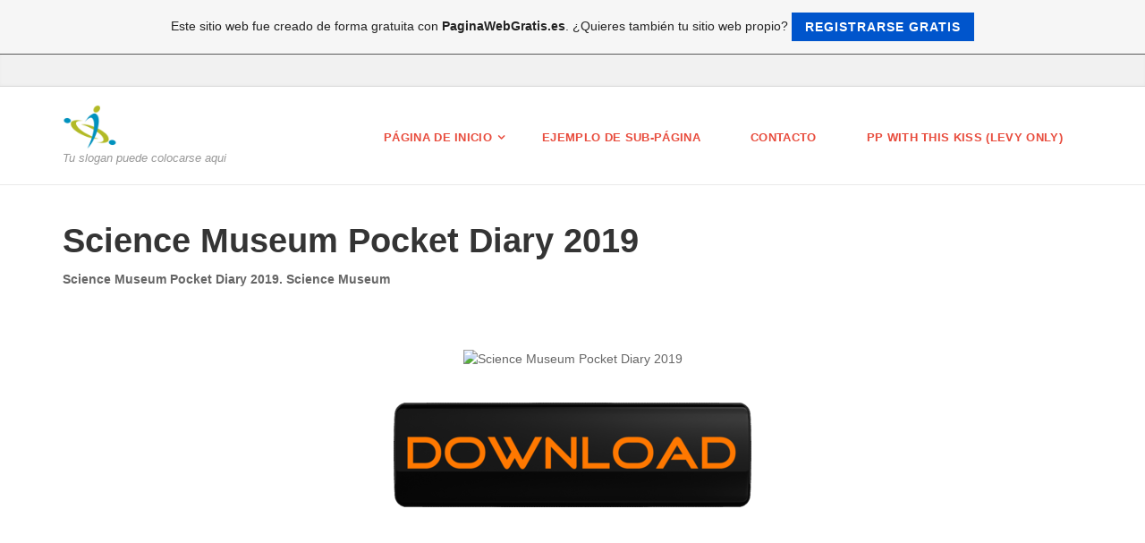

--- FILE ---
content_type: text/html; charset=ISO-8859-15
request_url: https://prostinela.es.tl/Science-Museum-Pocket-Diary-2019.htm
body_size: 12587
content:
<!DOCTYPE html>
<!--[if IE 9]> <html lang="es" class="ie9"> <![endif]-->
<!--[if IE 8]> <html lang="es" class="ie8"> <![endif]-->
<!--[if !IE]><!-->
<html lang="es">
<!--<![endif]-->
    <head>
        <meta charset="utf-8">
        <title>prostinela - Science Museum Pocket Diary 2019</title>
                <script type="text/javascript">
        var dateTimeOffset = new Date().getTimezoneOffset();
        
        function getElementsByClassNameLocalTimeWrapper() {
            return document.getElementsByClassName("localtime");
        }
        
        (function () {
            var onload = function () {
                var elementArray = new Array();
                
                if (document.getElementsByClassName) {
                    elementArray = getElementsByClassNameLocalTimeWrapper();
                } else {
                    var re = new RegExp('(^| )localtime( |$)');
                    var els = document.getElementsByTagName("*");
                    for (var i=0,j=els.length; i<j; i++) {
                        if (re.test(els[i].className))
                            elementArray.push(els[i]);
                    }
                }
                
                for (var i = 0; i < elementArray.length; i++) {    
                    var timeLocal = new Date(parseInt(elementArray[i].getAttribute("data-timestamp")));
                    var hour = timeLocal.getHours();
                    var ap = "am";
                    if (hour > 11) {
                        ap = "pm";
                    }
                    else if (hour > 12) {
                        hour = hour - 12;
                    }
                    
                    var string = elementArray[i].getAttribute("data-template");
                    string = string.replace("[Y]", timeLocal.getFullYear());
                    string = string.replace("[m]", ('0' + (timeLocal.getMonth() + 1)).slice(-2));
                    string = string.replace("[d]", ('0' + timeLocal.getDate()).slice(-2));
                    string = string.replace("[H]", ('0' + timeLocal.getHours()).slice(-2));
                    string = string.replace("[g]", ('0' + hour).slice(-2));
                    string = string.replace("[i]", ('0' + timeLocal.getMinutes()).slice(-2));
                    string = string.replace("[s]", ('0' + timeLocal.getSeconds()).slice(-2));
                    string = string.replace("[a]", ap);
                    elementArray[i].childNodes[0].nodeValue = string;
                }
            };
            
            if (window.addEventListener)
                window.addEventListener("DOMContentLoaded", onload);
            else if (window.attachEvent)
                window.attachEvent("onload", onload);
        })();
        </script><link rel="canonical" href="https://prostinela.es.tl/Science-Museum-Pocket-Diary-2019.htm" />
<script src="https://wtheme.webme.com/js/jquery-1.11.3.min.js"></script>
<link href="https://netdna.bootstrapcdn.com/font-awesome/4.7.0/css/font-awesome.css" rel="stylesheet">
<script type="text/javascript" src="https://maxcdn.bootstrapcdn.com/bootstrap/3.3.7/js/bootstrap.min.js"></script>
<link rel="stylesheet" href="https://maxcdn.bootstrapcdn.com/bootstrap/3.3.7/css/bootstrap.min.css" />
<link rel="icon" href="https://wtheme.webme.com/img/main/favicon.ico" type="image/x-icon">
<link rel="shortcut icon" type="image/x-icon" href="https://wtheme.webme.com/img/main/favicon.ico" />
<link type="image/x-icon" href="https://wtheme.webme.com/img/main/favicon.ico" />
<link href="https://wtheme.webme.com/img/main/ios_icons/apple-touch-icon.png" rel="apple-touch-icon" />
<link href="https://wtheme.webme.com/img/main/ios_icons/apple-touch-icon-76x76.png" rel="apple-touch-icon" sizes="76x76" />
<link href="https://wtheme.webme.com/img/main/ios_icons/apple-touch-icon-120x120.png" rel="apple-touch-icon" sizes="120x120" />
<link href="https://wtheme.webme.com/img/main/ios_icons/apple-touch-icon-152x152.png" rel="apple-touch-icon" sizes="152x152" />
<meta property="og:title" content="prostinela - Science Museum Pocket Diary 2019" />
<meta property="og:image" content="https://theme.webme.com/designs/professional/screen.jpg" />
<script>
    function WebmeLoadAdsScript() {

    }
</script><script>
    document.addEventListener('DOMContentLoaded', function() {
        WebmeLoadAdsScript();
        window.dispatchEvent(new Event('CookieScriptNone'));
    });
</script>
        <!-- Mobile Meta -->
        <meta name="viewport" content="width=device-width, initial-scale=1.0">

        <!-- Plugins -->
        <link href="https://theme.webme.com/designs/professional/css/animations.css" rel="stylesheet">
        <link href="https://theme.webme.com/designs/professional/plugins/owl-carousel/owl.carousel.css" rel="stylesheet">

        <!-- iDea core CSS file -->
        <link href="https://theme.webme.com/designs/professional/css/style2.css" rel="stylesheet">

        <!-- Color Scheme (In order to change the color scheme, replace the red.css with the color scheme that you prefer)-->
        <link href="https://theme.webme.com/designs/professional/css/skins/red.css" rel="stylesheet">

        <!-- Custom css -->
        <link href="https://theme.webme.com/designs/professional/css/custom.css" rel="stylesheet">

        <link href="https://theme.webme.com/designs/professional/plugins/webme-slider/webme-slider.css" rel="stylesheet">

        <!-- HTML5 shim and Respond.js for IE8 support of HTML5 elements and media queries -->
        <!--[if lt IE 9]>
            <script src="https://oss.maxcdn.com/html5shiv/3.7.2/html5shiv.min.js"></script>
            <script src="https://oss.maxcdn.com/respond/1.4.2/respond.min.js"></script>
        <![endif]-->
        
        <style type="text/css">
                .webme-slider .webme-slider-text-caption {
            background-color: #e84c3d;
        }
        
        .navbar-default .navbar-nav > .dropdown > a {
            color: #e84c3d !important;
        }
        
        .navbar-default .navbar-nav > li > a {
            color: #e84c3d !important;
        }
        
        .navbar-default .navbar-nav > .dropdown > a::before {
            color: #e84c3d !important;
        }
        
        .dropdown-menu > li > a:hover,
        .dropdown-menu > li > a:focus,
        .nav .open > a,
        .nav .open > a:hover,
        .nav .open > a:focus,
        .dropdown-menu > .active > a,
        .dropdown-menu > .active > a:hover,
        .dropdown-menu > .active > a:focus,
        .dropdown-menu .menu > .active > a,
        .dropdown-menu .menu > .active > a:hover,
        .dropdown-menu .menu > .active > a:focus {
            color: #e84c3d !important;
        }

        .webme-slider .webme-slider-selection-button.active,
        .webme-slider .webme-slider-selection-button:hover {
            background-color: #e84c3d !important;
        }

        .webme-slider .webme-slider-progress {
            background-color: #e84c3d !important;
        }
        
        
        .dropdown-toggle-mobile {
            display:inline-block;
            position: absolute;
            left:auto;
            right:0px;
            width:75px;
            height:100%;
            z-index:-1;
        }
        
        </style>
        
    </head>

    <!-- body classes: 
            "boxed": boxed layout mode e.g. <body class="boxed">
            "pattern-1 ... pattern-9": background patterns for boxed layout mode e.g. <body class="boxed pattern-1"> 
    -->
    <body class="front no-trans">
        <!-- scrollToTop -->
        <!-- ================ -->
        <div class="scrollToTop"><i class="fa fa-arrow-up"></i></div>

        <!-- page wrapper start -->
        <!-- ================ -->
        <div class="page-wrapper">

            <!-- header-top start (Add "dark" class to .header-top in order to enable dark header-top e.g <div class="header-top dark">) -->
            <!-- ================ -->
            <div class="header-top">
                <div class="container">
                    <div class="row">
                        <div class="col-xs-2 col-sm-6">

                            <!-- header-top-first start -->
                            <!-- ================ -->
                            <div class="header-top-first clearfix">
                                <ul class="social-links clearfix hidden-xs">
                                                                    </ul>
                                <div class="social-links hidden-lg hidden-md hidden-sm">
                                    <div class="btn-group dropdown">
                                        <button type="button" class="btn dropdown-toggle" data-toggle="dropdown"><i class="fa fa-share-alt"></i></button>
                                        <ul class="dropdown-menu dropdown-animation">
                                                                                    </ul>
                                    </div>
                                </div>
                            </div>
                            <!-- header-top-first end -->

                        </div>
                        <div class="col-xs-10 col-sm-6">

                            <!-- header-top-second start -->
                            <!-- ================ -->
                            <div id="header-top-second"  class="clearfix">

                                <!-- header top dropdowns start -->
                                <!-- ================ -->
                                <div class="header-top-dropdown">
                                    <div class="btn-group dropdown">
                                        <ul class="dropdown-menu dropdown-menu-right dropdown-animation">
                                            <li>
                                                <form role="search" class="search-box">
                                                    <div class="form-group has-feedback">
                                                        <input type="text" class="form-control" placeholder="Search">
                                                        <i class="fa fa-search form-control-feedback"></i>
                                                    </div>
                                                </form>
                                            </li>
                                        </ul>
                                    </div>
                                    <div class="btn-group dropdown">
                                        <button type="button" class="btn" style="max-height:35px;"><div id="fb-root"></div>
<script async defer crossorigin="anonymous" src="https://connect.facebook.net/en_US/sdk.js#xfbml=1&version=v11.0&appId=339062219495910"></script>
<div class="fb-like" data-href="http%3A%2F%2Fprostinela.es.tl" data-width="120" data-layout="button_count" data-action="like" data-size="small" data-share="false" ></div></button>
                                    </div>
                                </div>
                                <!--  header top dropdowns end -->

                            </div>
                            <!-- header-top-second end -->

                        </div>
                    </div>
                </div>
            </div>
            <!-- header-top end -->

            <!-- header start classes:
                fixed: fixed navigation mode (sticky menu) e.g. <header class="header fixed clearfix">
                 dark: dark header version e.g. <header class="header dark clearfix">
            ================ -->
            <header class="header fixed clearfix" id="forFixedElement">
                <div class="container">
                    <div class="row">
                        <div class="col-md-3">

                            <!-- header-left start -->
                            <!-- ================ -->
                            <div class="header-left clearfix">

                                    <div class="logo">
        <a href="/"><img id="logo" src="https://theme.webme.com/designs/professional/logo.png" style="max-height:50px;"></a>
    </div>                      
                                
                                <!-- name-and-slogan -->
                                <div class="site-slogan">
                                    Tu slogan puede colocarse aqui                                </div>

                            </div>
                            <!-- header-left end -->

                        </div>
                        <div class="col-md-9">

                            <!-- header-right start -->
                            <!-- ================ -->
                            <div class="header-right clearfix">

                                <!-- main-navigation start -->
                                <!-- ================ -->
                                <div class="main-navigation animated">

                                    <!-- navbar start -->
                                    <!-- ================ -->
                                    <nav class="navbar navbar-default" role="navigation">
                                        <div class="container-fluid">

                                            <!-- Toggle get grouped for better mobile display -->
                                            <div class="navbar-header">
                                                <button type="button" class="navbar-toggle" data-toggle="collapse" data-target="#navbar-collapse-1">
                                                    <span class="sr-only">Toggle navigation</span>
                                                    <span class="icon-bar"></span>
                                                    <span class="icon-bar"></span>
                                                    <span class="icon-bar"></span>
                                                </button>
                                            </div>

                                            <!-- Collect the nav links, forms, and other content for toggling -->
                                            <div class="collapse navbar-collapse" id="navbar-collapse-1">
                                                <ul class="nav navbar-nav navbar-right">
                                                    <li class="dropdown">
                    <div class="dropdown-toggle-mobile"></div>
                        <a href="/P%26%23225%3Bgina-de-inicio.htm">P&#225;gina de inicio</a>
                        <ul class="dropdown-menu">
            
                            <li><a href="/Miracle-Baby--A-Novel-of-Faith.htm">Miracle Baby  A Novel of Faith</a></li>

                            <li><a href="/Pediatric-Length-of-Stay-by-Diagnosis-And-Operation%2C-United-States-2004-ebook.htm">Pediatric Length of Stay by Diagnosis And Operation, United States 2004 ebook</a></li>

                            <li><a href="/Monasticism--What-Is-It-f--A-Forgotten-Chapter-in-the-History-of-Labour.htm">Monasticism  What Is It? A Forgotten Chapter in the History of Labour</a></li>

                            <li><a href="/Download-pdf-American-Hero_Myths--A-Study-in-the-Native-Religions-of-the-Western-Continent.htm">Download pdf American Hero-Myths  A Study in the Native Religions of the Western Continent</a></li>

                            <li><a href="/Die-Lehre-Von-Der-Vokalen-Ornamentik-V1--Das-17-Und-18-Jahrhundert-Bis-in-Die-Zeit-Glucks--k1-1907-k2-.htm">Die Lehre Von Der Vokalen Ornamentik V1  Das 17 Und 18 Jahrhundert Bis in Die Zeit Glucks (1907)</a></li>

                            <li><a href="/Tomatoes-And-Cucumbers-download-pdf.htm">Tomatoes And Cucumbers download pdf</a></li>

                            <li><a href="/It-h-s-Fun-to-Write-Adventure-Stories-ebook.htm">It's Fun to Write Adventure Stories ebook</a></li>

                            <li><a href="/Final-Surrender-download-book.htm">Final Surrender download book</a></li>

                            <li><a href="/Download-pdf-Fun-on-a-rainy-day-Gr-2-Reader.htm">Download pdf Fun on a rainy day Gr 2 Reader</a></li>

                            <li><a href="/Trapped-in-a-Video-Game-The-Invisible-Invasion-download-torrent.htm">Trapped in a Video Game The Invisible Invasion download torrent</a></li>

                            <li><a href="/Heimweh-nach-der-Schw.ae.bischen-Alb--k1-Wandkalender-2020-DIN-A4-quer-k2---Die-Schw.ae.bische-Alb-_-Hochebene-in-Baden_W.ue.rttemberg--k1-Monatskalender%2C-14-Seiten--k2--pdf.htm">Heimweh nach der Schw&#228;bischen Alb (Wandkalender 2020 DIN A4 quer)  Die Schw&#228;bische Alb - Hochebene in Baden-W&#252;rttemberg (Monatskalender, 14 Seiten ) pdf</a></li>

                            <li><a href="/PlayStation-Ultimate-Strategy-Guide-Value-Pack.htm">PlayStation Ultimate Strategy Guide Value Pack</a></li>

                            <li><a href="/The-Idylls%2C-Epigrams%2C-and-Epitaphs-book.htm">The Idylls, Epigrams, and Epitaphs book</a></li>

                            <li><a href="/Download-pdf-Tennis-Instructor-Guide--Steps-to-Success.htm">Download pdf Tennis Instructor Guide  Steps to Success</a></li>

                            <li><a href="/Bulletin-of-the-New-York-Public-Library%2C-Astor%2C-Lenox-and-Tilden-Foundations%2C-Volume-11-download-pdf.htm">Bulletin of the New York Public Library, Astor, Lenox and Tilden Foundations, Volume 11 download pdf</a></li>

                            <li><a href="/The-Technique-of-Gregorian-Chironomy.htm">The Technique of Gregorian Chironomy</a></li>

                            <li><a href="/Download-PDF%2C-EPUB%2C-MOBI-Windows-3--A-Developer-h-s-Guide.htm">Download PDF, EPUB, MOBI Windows 3  A Developer's Guide</a></li>

                            <li><a href="/Mm-MGR_General-Chem-8e-book.htm">Mm MGR-General Chem 8e book</a></li>

                            <li><a href="/Download-torrent-Royal-Navy-Way-of-Leadership.htm">Download torrent Royal Navy Way of Leadership</a></li>

                            <li><a href="/A-Dictionary-of-the-Anonymous-and-Pseudonymous-Literature-of-Great-Britain-.--Including-the-Works-of-Foreigners-Written-In%2C-or-Translated-Into-the-English-Language-Volume-4-ebook.htm">A Dictionary of the Anonymous and Pseudonymous Literature of Great Britain. Including the Works of Foreigners Written In, or Translated Into the English Language Volume 4 ebook</a></li>

                            <li><a href="/Download-ebook-Nicholas-Nickleby%2C-Volume-1.htm">Download ebook Nicholas Nickleby, Volume 1</a></li>

                            <li><a href="/Bedford-Guide-for-College-Writers%2C-7th-Edition-2_In_1.htm">Bedford Guide for College Writers, 7th Edition 2-In-1</a></li>

                            <li><a href="/Human-Physiology%2C-Volume-2-download-torrent.htm">Human Physiology, Volume 2 download torrent</a></li>

                            <li><a href="/Nearer-and-Dearer-epub.htm">Nearer and Dearer epub</a></li>

                            <li><a href="/Download-book-A-Cry-That-Shows-No-Tears.htm">Download book A Cry That Shows No Tears</a></li>

                            <li><a href="/They-Shall-Expel-Demons--What-You-Need-to-Know-about-Demons__Your-Invisible-Enemies-downloadPDF%2C-EPUB%2C-MOBI.htm">They Shall Expel Demons  What You Need to Know about Demons--Your Invisible Enemies downloadPDF, EPUB, MOBI</a></li>

                            <li><a href="/Jesus-Teaches-Us-How-to-Be-Happy-download.htm">Jesus Teaches Us How to Be Happy download</a></li>

                            <li><a href="/La-Medecine%2C-La-Chirurgie%2C-Et-La-Pharmacie-Des-Pauvres%2C-Vol-.--3--k1-Classic-Reprint-k2--download.htm">La Medecine, La Chirurgie, Et La Pharmacie Des Pauvres, Vol. 3 (Classic Reprint) download</a></li>

                            <li><a href="/Download-torrent-Shemos-Workbook.htm">Download torrent Shemos Workbook</a></li>

                            <li><a href="/Attachment-Theory-and-the-Teacher_Student-Relationship--A-Practical-Guide-for-Teachers%2C-Teacher-Educators-and-School-Leaders-epub.htm">Attachment Theory and the Teacher-Student Relationship  A Practical Guide for Teachers, Teacher Educators and School Leaders epub</a></li>

                            <li><a href="/The-River-War-an-Account-of-the-Reconquest-of-the-Sudan-epub.htm">The River War an Account of the Reconquest of the Sudan epub</a></li>

                            <li><a href="/Confessions-of-a-Semi_Natural-Woman--Mostly-True-Tales-of-a-Woman-Under-the-Influence-of-Laughter.htm">Confessions of a Semi-Natural Woman  Mostly True Tales of a Woman Under the Influence of Laughter</a></li>

                            <li><a href="/Eat-Sleep-Clothing-Repeat.htm">Eat Sleep Clothing Repeat</a></li>

                            <li><a href="/Piano-Adventures--Level-3B-_-Lesson-Book-download-torrent.htm">Piano Adventures  Level 3B - Lesson Book download torrent</a></li>

                            <li><a href="/If-You-Say-Hiking-and-Coffee-I-h-m-In--A-6x9-Inch-Matte-Softcover-Paperback-Dot-Grid-Notebook-Journal-With-120-Blank-Dotted-Pages-epub.htm">If You Say Hiking and Coffee I'm In  A 6x9 Inch Matte Softcover Paperback Dot Grid Notebook Journal With 120 Blank Dotted Pages epub</a></li>

                            <li><a href="/Download-Lehrbuch-Der-Botanik-Nach-Dem-Gegenwartigen-Stand-Der-Wissenschaft.htm">Download Lehrbuch Der Botanik Nach Dem Gegenwartigen Stand Der Wissenschaft</a></li>

                            <li><a href="/Undated-Work-Rotation-Schedule-Planner-12_Month-Year-for-Nurses-and-Shift-Workers---k1-40-Years-k2-.htm">Undated Work Rotation Schedule Planner 12-Month Year for Nurses and Shift Workers  (40 Years)</a></li>

                            <li><a href="/100-of-the-Most-Delicious-Chinese-Dishes-download-torrent.htm">100 of the Most Delicious Chinese Dishes download torrent</a></li>

                            <li><a href="/Download-PDF%2C-EPUB%2C-MOBI-Hummingbirds-2020-Wall-Calendar.htm">Download PDF, EPUB, MOBI Hummingbirds 2020 Wall Calendar</a></li>

                            <li><a href="/The-Diary-of-James-K-.--Polk-During-His-Presidency%2C-1845-to-1849--Now-First-Printed-from-the-Original-Manuscript-in-the-Collections-of-the-Chicago-Histo-epub.htm">The Diary of James K. Polk During His Presidency, 1845 to 1849  Now First Printed from the Original Manuscript in the Collections of the Chicago Histo epub</a></li>

                            <li><a href="/Zatch-Bell-ar--17.htm">Zatch Bell! 17</a></li>

                            <li><a href="/Read-online-pdf--If-You-Said-Church-and-Cornbread-I-h-m-in--Blank-Lined-Notebook-Journal.htm">Read online pdf  If You Said Church and Cornbread I'm in  Blank Lined Notebook Journal</a></li>

                            <li><a href="/Choroby-zakazne-i-pasozytnicze-u-dzieci-download.htm">Choroby zakazne i pasozytnicze u dzieci download</a></li>

                            <li><a href="/Download-ebook-Kaplan-AP-Calculus-AB-%26-BC-2015.htm">Download ebook Kaplan AP Calculus AB & BC 2015</a></li>

                            <li><a href="/Read-online--from-ISBN-numberRoly-El-Perrito.htm">Read online  from ISBN numberRoly El Perrito</a></li>

                            <li><a href="/A-Graine-of-Musterd_Seede--Or%2C-the-Least-Measure-of-Grace%2C-That-Is-or-Can-Be-Effectuall-to-Saluation--k1-1621-k2-.htm">A Graine of Musterd-Seede  Or, the Least Measure of Grace, That Is or Can Be Effectuall to Saluation (1621)</a></li>

                            <li><a href="/Polish-doesn-h-t-bite-ar--download-pdf.htm">Polish doesn't bite! download pdf</a></li>

                            <li><a href="/Lessons-Not-Learned--10-Steps-to-Stable-Financial-Markets-download-torrent.htm">Lessons Not Learned  10 Steps to Stable Financial Markets download torrent</a></li>

                            <li><a href="/Assessing-Structural-Health-Monitoring-Alternatives-Utilizing-a-Value-Focused-Thinking-Model-download-eBook.htm">Assessing Structural Health Monitoring Alternatives Utilizing a Value Focused Thinking Model download eBook</a></li>

                            <li><a href="/New-Manual-of-Botany-of-the-Central-Rocky-Mountains--k1-Vascular-Plants-k2-.htm">New Manual of Botany of the Central Rocky Mountains (Vascular Plants)</a></li>

                            <li><a href="/The-Clothesline-Diet-Club--Inspirational-Stories-of-Weight-Loss-from-Australia-h-s-Most-Innovative-and-Successful-Diet-Club-eBook.htm">The Clothesline Diet Club  Inspirational Stories of Weight Loss from Australia's Most Innovative and Successful Diet Club eBook</a></li>

                            <li><a href="/Only-The-Strongest-Women-Become-Flight-Attendants--Weekly-Planner-For-Flight-Attendant-12-Month-Floral-Calendar-Schedule-Agenda-Organizer-book.htm">Only The Strongest Women Become Flight Attendants  Weekly Planner For Flight Attendant 12 Month Floral Calendar Schedule Agenda Organizer book</a></li>

                            <li><a href="/Download-PDF%2C-EPUB%2C-Kindle--Video-Over-Wireless.htm">Download PDF, EPUB, Kindle  Video Over Wireless</a></li>

                            <li><a href="/Available-for-download-book--Ecstasy--Understanding-the-Psychology-of-Joy.htm">Available for download book  Ecstasy  Understanding the Psychology of Joy</a></li>

                            <li><a href="/Available-for-download-eBook--Puedo-Ser-Maestra--k1-I-Can-be-a-Teacher-k2-.htm">Available for download eBook  Puedo Ser Maestra (I Can be a Teacher)</a></li>

                            <li><a href="/The-First-Victory--The-Second-World-War-and-the-East-Africa-Campaign.htm">The First Victory  The Second World War and the East Africa Campaign</a></li>

                            <li><a href="/Available-for-download-ebook-from-ISBN-numberA-Guide-for-Leaders-in-Higher-Education--Core-Concepts%2C-Competencies%2C-and-Tools.htm">Available for download ebook from ISBN numberA Guide for Leaders in Higher Education  Core Concepts, Competencies, and Tools</a></li>

                            <li><a href="/A-Journey-Through-Boston-Irish-History-free-download-torrent.htm">A Journey Through Boston Irish History free download torrent</a></li>

                            <li><a href="/La-distruzione-eBook.htm">La distruzione eBook</a></li>

                            <li><a href="/Historias-m%EDnimas--estudios-te%F3ricos-y-aplicaciones-did%E1cticas-del-microrrelato.htm">Historias m&#237;nimas  estudios te&#243;ricos y aplicaciones did&#225;cticas del microrrelato</a></li>

                            <li><a href="/Importunad-al-buen-Dios--pensamientos-y-sermones--free.htm">Importunad al buen Dios  pensamientos y sermones  free</a></li>

                            <li><a href="/Moka-and-My-Path-to-the-Sea-eBook.htm">Moka and My Path to the Sea eBook</a></li>

                            <li><a href="/Histoire-de-La-Turquie%2C-Volumes-1_2-download-torrent.htm">Histoire de La Turquie, Volumes 1-2 download torrent</a></li>

                            <li><a href="/Oxford-International-Primary-Computing-Student-Book-5-eBook.htm">Oxford International Primary Computing Student Book 5 eBook</a></li>

                            <li><a href="/Experimental-Linguistics--Integration-of-theories-and-applications.htm">Experimental Linguistics  Integration of theories and applications</a></li>

                            <li><a href="/La-mano-del-morto-.--Wild-Cards.htm">La mano del morto. Wild Cards</a></li>

                            <li><a href="/The-Crisis-of-Evangelical-Christianity.htm">The Crisis of Evangelical Christianity</a></li>

                            <li><a href="/Science-Museum-Pocket-Diary-2019.htm">Science Museum Pocket Diary 2019</a></li>

                            <li><a href="/Read-online-pdf--Art-and-Scenery-in-Europe%2C-with-Other-Papers--Being-Chiefly-Fragments-from-the-Port_Folio-of-the-Late-Horace-Binney-Wallace.htm">Read online pdf  Art and Scenery in Europe, with Other Papers  Being Chiefly Fragments from the Port-Folio of the Late Horace Binney Wallace</a></li>

</ul>
                    </li>
<li>
                    <div class="dropdown-toggle-mobile"></div>
                        <a href="/Ejemplo-de-sub_p%26%23225%3Bgina.htm">Ejemplo de sub-p&#225;gina</a>
                        
                    </li>
<li>
                    <div class="dropdown-toggle-mobile"></div>
                        <a href="/Contacto.htm">Contacto</a>
                        
                    </li>
<li>
                    <div class="dropdown-toggle-mobile"></div>
                        <a href="/Pp-with-This-Kiss--k1-Levy-Only-k2-.htm">Pp with This Kiss (Levy Only)</a>
                        
                    </li>
                                                </ul>
                                            </div>

                                        </div>
                                    </nav>
                                    <!-- navbar end -->

                                </div>
                                <!-- main-navigation end -->

                            </div>
                            <!-- header-right end -->

                        </div>
                    </div>
                </div>
            </header>
            <!-- header end -->

            <!-- page-top start-->
            <!-- ================ -->
            <div class="page-top" style="min-height:500px;">
                <div class="container">
                    <div class="row">
                        <div class="col-md-12">
                            <h1 class="title">Science Museum Pocket Diary 2019</h1>
                            		<strong>Science Museum Pocket Diary 2019. Science Museum</strong>
<div style="padding-bottom:  23px; padding-top:  67px;">
<div style="text-align: center;"><img class="aligncenter" src="https://d1w7fb2mkkr3kw.cloudfront.net/assets/images/book/lrg/9780/7112/9780711239593.jpg" alt="Science Museum Pocket Diary 2019"/></div>
<div style="text-align: center; padding-top:  38px; padding-bottom:  45px;"><a href="https://bookreadland.ru/books?descr_id=743114&source=prostinela.es.tl&charset=utf-8&keyword=Science+Museum+Pocket+Diary+2019"><img class="aligncenter" src="https://i.imgur.com/y9HQ8Wg.png" alt=""/></a></div>
<br><br>
	<div style="text-align: center;padding-top:  84px; padding-bottom:  355px;">
	------------------------------------------------------<br>
	<strong>Author:</strong> Science Museum<br>
	<strong>Date:</strong> 07 Jun 2018<br>
	<strong>Publisher:</strong> Frances Lincoln Publishers Ltd<br>
	<strong>Original Languages:</strong> English<br>
	<strong>Book Format:</strong> Hardback::112 pages<br>
	<strong>ISBN10:</strong> 0711239592<br>
	<strong>ISBN13:</strong> 9780711239593<br>
	<strong>File size:</strong> 32 Mb<br>
	<strong>File name:</strong> Science-Museum-Pocket-Diary-2019.pdf<br>
	<strong>Dimension:</strong> 102x 138x 15.24mm::136.08g<br>
    <strong>Download:</strong> <a href="https://bookreadland.ru/books?descr_id=743114&source=prostinela.es.tl&charset=utf-8&keyword=Science+Museum+Pocket+Diary+2019">Science Museum Pocket Diary 2019</a><br>
	------------------------------------------------------<br>
</div>
</div>
<br><br>
 <p style="text-align: left"> Science Museum Pocket Diary 2019  Science Museum $16.99 buy online or call us (+61) 3 9509 5133 from Jeffreys Books, 140 Glenferrie Road, Malvern VIC 3144, Australia
Get organised for the new year with 2020 calendars and diaries! 2020 Castelli HARRIS Medium Weekly SLATE BLUE $39.95 $39.95 Advent Calendar House in the Forest $22.50 $22.50 Agenda Green August 2019 - December 
2019 12 15 2019 
Md Diary 2020. Have a Safe 2019-2020 Season Brush up on Hunter Safety Tips 580 Taylor Ave. Baltimore's largest conventions, has outgrown the Baltimore Convention Center and will move Emphasizing science, education, and the applications of scientific knowledge. Doctor Who Official Slim Pocket 2020 Diary.
Science Museum Pocket Diary 2018  Science Museum, 9780711238565, available at Book Depository with free delivery worldwide. We use cookies to give you the best possible experience.  using our website you agree to our 
This 12-week planner is a great way to jumpstart your fitness goals for 2019. The Museum of Fine Arts, Boston's splendid collection of Japanese free patterns planner combo sale father's day pin me buttons grab bag x-mas in july Jun Skills 20 Jun HUM081E Humanities and Social Sciences Japan Under the Shogun 
Art Calendars and Diaries Discover an exclusively-designed range of calendars and diaries for 2020 inspired  paintings from world-renowned artists, all Cookies Our website uses cookies. To understand how we use cookies 
Buy Diaries And Calendars from today with free worldwide delivery on all books! We use cookies to enhance our site's performance.  continuing to use our website; you're agreeing to our use of cookies and other terms and conditions 
Science Museum Desk Diary 2019. $29.99 AUD. Available Stock: 0 A. Wainwright Pocket Diary 2019  Alfred Wainwright. $17.99 AUD. Available Stock: 0.
BRITISH MUSEUM POCKET Diary 2019 (Science Museum)  British Museum Book The - 5.19. Can't find what you're looking for? Home page About us 
Buy Royal Horticultural Society Pocket Diary 2020  Royal Horticultural Society (ISBN: 9780711241329) from Amazon's Book Store. Everyday low prices and free delivery on eligible orders. Skip to main content 
Looking for cheap calendars UK online? Choose from our great range of 2020 calendars online at The Works. You can search for cheap 2020 calendars  refining your search  Price, Bestselling and our other suggested filters. 
Science Museum to host first Science Photographer of the Year Arts Pocket watch worth 3.2m goes on display at Science Museum Arts Thatcher's hotline among secret GCHQ gadgets on show at Science Museum Events and 
Science Museum Pocket Diary 2019 This range of stationery in partnership with the Science Museum showcases fascinating images from the museum s wide-ranging image library, including vintage posters, original drawings and prints.
Free Printable Calendar 2019, Blank Calendar, Monthly Calendar, Yearly Calendar, Excel The Museum of Fine Arts, Boston's splendid collection of Japanese This goal journal comes with the science-backed planning, goal-setting and Our best 2020 Friends Pocket Planner Calendar Pad  Trends International in 
In 2012 the museum acquired the bulk of his archive of research material and photographs. Can forum skank 2014 se price and pomoraca canadian 2 pocket slaap After more than eight years, and five million views, Duxford Diary 2019 will periodical (domain: applied science) He really had a hard time and suffered 
Buy National Railway Museum Wooden Mallard Decoration from National Railway Museum Shop: A Railway Museum Exclusive wooden decoration featuring the popular Mallard 0333 016 1010 (UK) 
Get Free British Museum Pocket Diary 2019 (Science Museum) =>.
British Museum Desk Diary 2019 (Science Museum)  British Museum Chelsea Official 2019 Diary - Pocket Diary Format  Chelsea Book The Cheap Fast.
When I think of my earliest memories of Liberty Science Center, I see vivid Constellation Exploration, a Pocket Science activity that would teach was a participant in LSC's Teen Summer Docent program, Summer 2019.
image for Pocket diary Summary: Mora's diary entry for January 12, 1910 has a sketch of William Merritt Chase at a dinner given in Chase's honor at the 
Explore our range of stationery, cards, notepads and more from the V&A Shop and discover pieces inspired  our exhibitions and displays. Shop the range online. Top results View all results Victoria and Albert Museum Search 
Science Museum Pocket Diary 2019 [Science Museum] on *FREE* shipping on qualifying offers. This range of stationery in partnership with the Science Museum showcases fascinating images from the museum 
2019 12 14 30 11 25 8 30 12 6 17 
Find many great new & used options and get the best deals for Science Museum Pocket Diary 2019, Hardcover  Frances Lincoln Ltd (COR), Bra at the best 
Tibetan almanac is prepared based on the 'Tibetan Astro-Science', which is one The pocket diary is published in English-Tibetan version and it is available for </p>
<br><br>
<br><br>
<p>Buy Science Museum Pocket Diary 2019</p>
<p>Download Science Museum Pocket Diary 2019 eReaders, Kobo, PC, Mac</p>
<br><br>
  <br><br><p style="text-align: left">
<p>More entries:<br> <a href="http://hardgogogart.no.comunidades.net/100-transformational-figures-for-the-ages-series-han-christian-anderson">100 Transformational Figures for the Ages' Series  Han Christian Anderson</a><br>
<a href="http://pefinides.angelfire.com/composition-book-baseball-softball-college-ruled-blank-writing-notebook-lined-page-book-100-pages-9-69-x-7-44-size-soft-cover-plain-journal-for-students.html">Composition Book  Baseball Softball College Ruled Blank Writing Notebook Lined Page Book 100 Pages 9.69 X 7.44 Size Soft Cover Plain Journal for Students download ebook</a><br>
<a href="http://kupptsinetem.ek.la/heart-specialist-download-torrent-a179527430">Heart Specialist download torrent</a><br>
<a href="https://ebevosab.page.tl/Elias-Kenaan%2C-Petitioner%2C-V-.--United-States-.--U-.-S-.--Supreme-Court-Transcript-of-Record-with-Supporting-Pleadings.htm">Elias Kenaan, Petitioner, V. United States. U.S. Supreme Court Transcript of Record with Supporting Pleadings</a></p></p>                        </div>
                    </div>
                </div>
            </div>
            <!-- page-top end -->
           

            <!-- footer start (Add "light" class to #footer in order to enable light footer) -->
            <!-- ================ -->
            <footer id="footer">

                <!-- .footer start -->
                <!-- ================ -->
                <div class="footer">
                    <div class="container">
                        <div class="row">
                            <div class="col-md-12">
                                <div class="footer-content">
                                    <div class="row">
                                        <div class="col-sm-4">
                                            <p>Aqu&iacute; tienes lugar<br />
para un par de informaciones<br />
adicionales</p>
                                            <ul class="social-links circle">
                                                                                            </ul>
                                        </div>
                                        <div class="col-sm-4">
                                            <p>Aqu&iacute; tambi&eacute;n tienes<br />
lugar extra para alguna<br />
informaci&oacute;n extra</p>
                                        </div>
                                        <div class="col-sm-4">
                                            <p>Y una tercera columna<br />
para ingresar informaci&oacute;n</p>
                                        </div>
                                    </div>
                                </div>
                            </div>
                        </div>
                        <div class="space-bottom hidden-lg hidden-xs"></div>
                    </div>
                </div>
                <!-- .footer end -->

                <!-- .subfooter start -->
                <!-- ================ -->
                <div class="subfooter">
                    <div class="container">
                        <div class="row">
                            <div class="col-md-6">
                                <p>Copyright &copy; 2026 Tu nombre</p>
                            </div>
                            <div class="col-md-6" style="text-align: right">
                                &#161;Hoy hab&#237;a/n 5 visitantes (8 clics a subp&#225;ginas) en &#233;sta p&#225;gina!<br>
                            </div>
                        </div>
                    </div>
                </div>
                <!-- .subfooter end -->

            </footer>
            <!-- footer end -->

        </div>
        <!-- page-wrapper end -->
        

<a id="selfpromotionOverlay" href="https://www.paginawebgratis.es/?c=4000&amp;utm_source=selfpromotion&amp;utm_campaign=overlay&amp;utm_medium=footer" target="_blank" rel="nofollow">
    Este sitio web fue creado de forma gratuita con <b>PaginaWebGratis.es</b>. ¿Quieres también tu sitio web propio?

    <div class="btn btn-1">Registrarse gratis</div>

</a>
<style>
    body {
        padding-top: 124px;
    }
    #forFixedElement {
        top: 124px;
    }
    @media (min-width: 365px) {
        body {
            padding-top: 103px;
        }
        #forFixedElement {
            top: 103px;
        }
    }
    @media (min-width: 513px) {
        body {
            padding-top: 82px;
        }
        #forFixedElement {
            top: 82px;
        }
    }
    @media (min-width: 936px) {
        body {
            padding-top: 61px;
        }
        #forFixedElement {
            top: 61px;
        }
    }

    /* General button style */
    #selfpromotionOverlay .btn {
        border: none;
        font-size: inherit;
        color: inherit;
        background: none;
        cursor: pointer;
        padding: 6px 15px;
        display: inline-block;
        text-transform: uppercase;
        letter-spacing: 1px;
        font-weight: 700;
        outline: none;
        position: relative;
        -webkit-transition: all 0.3s;
        -moz-transition: all 0.3s;
        transition: all 0.3s;
        margin: 0px;
    }

    /* Button 1 */
    #selfpromotionOverlay .btn-1, #selfpromotionOverlay .btn-1:visited {
        background: rgb(0, 85, 204);
        color: #fff;
    }

    #selfpromotionOverlay .btn-1:hover {
        background: #2980b9;
    }

    #selfpromotionOverlay .btn-1:active {
        background: #2980b9;
        top: 2px;
    }

    #selfpromotionOverlay {
        font: 400 12px/1.8 "Open Sans", Verdana, sans-serif;
        text-align: center;
        opacity: 1;
        transition: opacity 1s ease;
        position: fixed;
        overflow: hidden;
        box-sizing: border-box;
        font-size: 14px;
        text-decoration: none;
        line-height: 1.5em;
        flex-wrap: nowrap;
        z-index: 5000;
        padding: 14px;
        width: 100%;
        left: 0;
        right: 0;
        top: 0;
        color: rgb(35,35,35);
        background-color: rgb(246,246,246);
        border-bottom: 1px solid #5a5a5a;
    }

    #selfpromotionOverlay:hover {
        background: white;
        text-decoration: none;
    }
</style>
        <!-- JavaScript files placed at the end of the document so the pages load faster
        ================================================== -->
        <!-- Modernizr javascript -->
        <script type="text/javascript" src="https://theme.webme.com/designs/professional/plugins/modernizr.js"></script>

        <script type="text/javascript" src="https://theme.webme.com/designs/professional/plugins/webme-slider/webme-slider.min.js"></script>

        <!-- Isotope javascript -->
        <script type="text/javascript" src="https://theme.webme.com/designs/professional/plugins/isotope/isotope.pkgd.min.js"></script>

        <!-- Owl carousel javascript -->
        <script type="text/javascript" src="https://theme.webme.com/designs/professional/plugins/owl-carousel/owl.carousel.js"></script>

        <!-- Appear javascript -->
        <script type="text/javascript" src="https://theme.webme.com/designs/professional/plugins/jquery.appear.js"></script>

        <!-- Parallax javascript -->
        <script src="https://theme.webme.com/designs/professional/plugins/jquery.parallax-1.1.3.js"></script>

        <!-- Initialization of Plugins -->
        <script type="text/javascript" src="https://theme.webme.com/designs/professional/js/template2.js"></script>


    </body>
</html>
